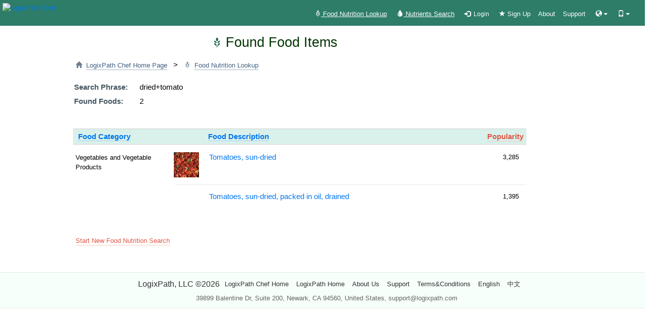

--- FILE ---
content_type: text/html;charset=UTF-8
request_url: https://www.logixpathchef.com/app/food/foodnutritionsearch?phrase=dried+tomato&category=code1100-Vegetable
body_size: 18186
content:








<!DOCTYPE html>

<html>
<head>
	<!-- Google tag (gtag.js) - Google Analytics GA4 -->

	<script async src="https://www.googletagmanager.com/gtag/js?id=G-ZTWKM9HEVV"></script>
	<script>
	  window.dataLayer = window.dataLayer || [];
	  function gtag(){dataLayer.push(arguments);}
	  gtag('js', new Date());

	  gtag('config', 'G-ZTWKM9HEVV');
	</script>

	<!-- <s cript data-ad-client="ca-pub-8499837916174679" async src="https://pagead2.googlesyndication.com/pagead/js/adsbygoogle.js"></s cript>  -->
    <script async src="https://pagead2.googlesyndication.com/pagead/js/adsbygoogle.js?client=ca-pub-8499837916174679" crossorigin="anonymous"></script>

	<meta http-equiv="Content-Type" content="text/html; charset=UTF-8"/>
	<meta name="description" content="Food Nutrition Lookup" />
	<meta name="keywords" content="Food Nutrition" />
    <meta name="viewport" content="width=device-width, initial-scale=1"/>
	

	<title>
		Food Nutrition Lookup: Food List
	</title>
	
	<link rel="icon" type="image/png" href="/images/lplogo_icon.png" />

    
    	
		
			<link href="/bootstrap/css/bootstrap.min.css" rel="stylesheet"/>
			<script src="/jquery/jquery-1.11.3.min.js"></script>
			<script type="text/javascript" src="/bootstrap/js/bootstrap.min.js"></script>
		
	

	<link rel="stylesheet" type="text/css" href="/styles/main_bs.css?v=2023.05.10" />
	<link rel="stylesheet" type="text/css" href="/styles/forms_bs.css?v=2022.02.07" />
	<link rel="stylesheet" type="text/css" href="/styles/design_bs.css?v=2023.09.20" />
	<script type="text/javascript" src="/scripts/lpfunctions.js"></script>

<!-- Your Custom Styles (must be defined after the Bootstrap CSS file -->
<style type='text/css'>
 .navbar { min-height:38px;   }
 .navbar .navbar-brand { padding: 0 10px 10px 25px;font-size:16px;line-height:38px;height:38px; }
 .navbar .navbar-nav > li {font-size:1.2vw; color:#aa0000;margin-right:-15px;}
 .navbar .navbar-nav > li > a {  padding-top: 0px; padding-bottom: 0px; line-height: 40px; color:#FFFFFF;text-decoration: none;}
 .navbar .navbar-nav > li > a:hover {color:#FFAB8D;text-decoration: none;}
 .navbar .navbar-nav > li > a.hl {  padding-top: 0px; padding-bottom: 0px; line-height: 40px; color:#FFFFFF;text-decoration: underline;}
 .navbar .navbar-nav > li > a.hl:hover {color:#FFAB8D;text-decoration: underline;}
 .navbar .navbar-nav > li > a.hl_noline {  padding-top: 0px; padding-bottom: 0px; line-height: 40px; color:gold;text-decoration: none;}
 .navbar .navbar-nav > li > a.hl_noline:hover {color:#FFAB8D;text-decoration: underline;}
 .navbar .navbar-nav > li > a.atext {  padding-top: 5px; padding-bottom: 0px; line-height: 40px; color:#FFEBCD;text-decoration: none;}
 .navbar .navbar-nav > li > a.atext:hover {color:#FFEBCD;text-decoration: none;}
 .navbar .navbar-nav > li > a.footeritem {  padding-top: 0px; padding-bottom: 5px; line-height: 40px; color:#333333;}
 .navbar .navbar-nav > li > a.footeritem:hover {color:#aa0000;text-decoration: underline;}
 .navbar .navbar-nav > li > a.topnavitem {  font-size:13pt;font-weight:normal;font-family:Arial,helvetica,arial;padding-top: 0px; padding-bottom: 5px; line-height: 40px; color:#335555;}
 .navbar .navbar-nav > li > a.topnavitem:hover {color:#aa0000;text-decoration:underline;}
 .navbar .navbar-nav > li > a.topnavitem_hl {  background:#f0f3f3; font-size: 13pt;font-weight:normal;font-family:Arial,helvetica,arial;padding-top: 0px; padding-bottom: 5px; line-height: 40px; color:#D05C05;}
 .navbar .navbar-nav > li > a.topnavitem_hl:hover {background:#f0f3f3; color:#aa0000;}
 .navbar .navbar-toggle {  margin-top: 3px; margin-bottom: 0px; padding: 8px 9px; }

.navbar-lp .navbar { min-height:30px; height: 30px; }
.navbar-lp .navbar .navbar-nav > li > a {  padding-top: 5px; padding-bottom: 2px; line-height: 30px; }

.navbar-nav.navbar-center {
	text-align: center;
}

.btn {
  border-radius:                    0px;
  -webkit-border-radius:            0px;
  -moz-border-radius:               0px;
}
</style>


</head>

<body style="margin-left:auto;margin-right:auto;background-color:#ffffff;padding-top:0px;">
	<a name="pagetop" id="pagetop"></a>
	<div id="pagebasic" style="margin-top:0px;">
		<div id="headerbasic">
			









<script>
$(document).ready(function(){
	$('.dropdown').hover(function() {
		  $(this).find('.dropdown-menu').stop(true, true).delay(500).fadeIn(300);
		}, function() {
		  $(this).find('.dropdown-menu').stop(true, true).delay(200).fadeOut(500);
		});
});
</script>

<nav class="navbar navbar-default navbar-fixed-top">
  <div class="container-fluid" style="background-color:rgb(45,125,105);">
    <div class="navbar-header" style="vertical-align:middle;padding-top:5px;white-space:nowrap;">
      <button type="button" class="navbar-toggle" data-toggle="collapse" data-target="#lpheader">
        <span class="icon-bar"></span>
        <span class="icon-bar"></span>
        <span class="icon-bar"></span>
      </button>
 	  <a href="/app/chef/" style="vertical-align:middle;" class="icon">
	  	<img src='/images/chef/cheflogo-w210-white.png' border="0" alt="LogixPath Chef" title='LogixPath Chef Software: assist you to create healthy and tasty meals' style="vertical-align:middle;margin-top:-4px;margin-left:-10px;"></img>
	  </a>
	  
    </div>
    <div class="collapse navbar-collapse" id="lpheader">
      <ul class="nav navbar-nav navbar-right" style="padding-right:30px;">
      	<!-- search -->
      	
	    
	    	
	    		
		        <li style="margin-top:5px;"><a href="/app/food/nutritionlookup" class="hl" style="font-size:10pt;"><span class="glyphicon glyphicon-grain" style="margin-left:5px;"></span>&nbsp;Food Nutrition Lookup</a></li>
		        <li style="margin-top:5px;"><a href="/app/food/searchnutrients" class="hl" style="font-size:10pt;"><span class="glyphicon glyphicon-tint" style="margin-left:5px;font-size:10pt;"></span>&nbsp;Nutrients Search</a></li>
		        
		        <li style="font-size:10pt;margin-top:5px;"><a href="/app/chefsignin" style="margin-left:5px;font-size:9pt;"><span class="glyphicon glyphicon-log-in"></span>&nbsp;&nbsp;Login</a></li>
		        <li style="font-size:10pt;margin-top:5px;"><a href="/app/chef/signupform" ><span class="glyphicon glyphicon-star" style="margin-left:5px;font-size:9pt;"></span>&nbsp;Sign Up</a></li>
	    		
        		<li style="font-size:10pt;margin-top:5px;"><a href="/app/chef/aboutus">About</a></li>
        		<li style="font-size:10pt;margin-top:5px;"><a href="/app/help/support/chef">Support</a></li>
				<!-- 
	        	<li style="font-size:10pt;margin-top:5px;"><a href="https://lpom.logixpath.com/lpac/main/welcome"><span class="glyphicon glyphicon-home" style="margin-left:10px;font-size:9pt;"></span>&nbsp;LogixPath Home</a></li>
	        	 -->
	    	
	    	
	    
	    
		
		
		<li class="dropdown" style="font-size:10pt;margin-top:5px;padding-right:0px;">
             <a href="#" data-toggle="dropdown">
				<span class="glyphicon glyphicon-globe" style="margin-left:5px;"></span><b class="caret" style="margin-left:3px;"></b></a>
			<ul class="dropdown-menu">
        		<li style="font-size:10pt;margin-top:5px;"><a href="https://www.logixpathchef.com/app/food/foodnutritionsearch?phrase=dried+tomato&category=code1100-Vegetable&language=en&country=US"><span class="glyphicon glyphicon-globe"></span>&nbsp;English</a></li> 
				<li style="font-size:10pt;margin-top:5px;"><a href="https://www.logixpathchef.com/app/food/foodnutritionsearch?phrase=dried+tomato&category=code1100-Vegetable&language=zh&country=CN"><span class="glyphicon glyphicon-globe"></span>&nbsp;&#20013;&#25991;</a></li>
			</ul>
		</li>
		
		<li class="dropdown" style="font-size:10pt;margin-top:5px;padding-right:0px;">
             <a href="#" data-toggle="dropdown">
				<span class="glyphicon glyphicon-phone" style="margin-left:5px;"></span><b class="caret" style="margin-left:3px;"></b></a>
			<ul class="dropdown-menu">
				<li style="font-size:10pt;margin-top:5px;"><a href="https://apps.apple.com/us/app/logixpath-chef/id1611222201" target="_blank"><span class="glyphicon glyphicon-apple"></span>&nbsp;iPhone Mobile App</a></li>
				<li style="font-size:10pt;margin-top:5px;"><a href="https://play.google.com/store/apps/details?id=com.logixpath.chef" target="_blank"><span class="glyphicon glyphicon-headphones"></span>&nbsp;Android Mobile App</a></li>
				<li style="font-size:10pt;margin-top:5px;"><a href="https://www.logixpathchef.com/lpac/kbr/userguide-chefapp" target="_blank"><span class="glyphicon glyphicon-book"></span>&nbsp;Mobile App User's Guide</a></li>
			</ul>
		</li>
		
	    
      </ul>
    </div>
  </div>
</nav>
<br><br>

		</div><!-- end header -->
		<div id="bodybasic">
			









<script type="text/javascript">

var urlShowFoodImg = "/app/food/showfoodimg";

function show_large_foodimage(foodid, imageid) {
	var url_showlargeimage = urlShowFoodImg + "?fid=" + foodid + "&iid=" + imageid;
	var imagewin = window.open(url_showlargeimage,"_blank",popwinImageStyle);
	imagewin.focus();
}




var currFoodCategoryFilter = "all";



function applyFilterByCategory() {
	var foodCategoryCode = document.getElementById("foodCategoryCode").value;
	if (foodCategoryCode != currFoodCategoryFilter) {
		location.href = "nutritionlookup-filterlist?foodCategoryCode=" + foodCategoryCode;
		return true;
	}
	else
		return false;
}

var msgEnterSearchPhrase = lp_decode_utf8('Please enter the search phrase');

function refineSearch() {
	var addedPhrase = document.getElementById("addedPhrase").value;
	if (addedPhrase == "") {
		alert(msgEnterSearchPhrase);
		return false;
	}
	document.nutritionlookup.submit();
}

</script>

<style>

	table .trsection_nutrient_light {
		background-color:#daf0eb;
		height: 18px;
		vertical-align: middle;
		margin-left: 10px;
		border-top:1px solid lightgrey;
		border-bottom:1px solid lightgrey;
	}

	tr.trsection_nutrient_light td {
		padding: 5px 6px 5px 6px;
		font-size: 10pt;
		font-weight: bold;
		color: #383838;
    }

</style>


	
	
		
	


<center>

<div style="margin-left:10px;width:1000px;text-align:left;">

<h1 style="margin-left:-200px;text-align:center;">
	<span class="glyphicon glyphicon-grain" style="color:#226655;font-size:15pt;"></span>
	Found Food Items
</h1>

<!-- top nav bar -->
<div style="margin-top:10px;margin-left:5px;text-align:left;padding-bottom:20px;">
	<span class="glyphicon glyphicon-home" style="color:#708090;font-size:10pt;"></span>&nbsp;
	
		
		
			<a href="/app/chef/welcome" class="home_line">LogixPath Chef Home Page</a>
		
	
	&nbsp;&nbsp;&gt;&nbsp;&nbsp;
	<span class="glyphicon glyphicon-grain" style="color:#708090;font-size:10pt;"></span>&nbsp;
	<a href="/app/food/nutritionlookup" class="home_line">Food Nutrition Lookup</a>
</div>





<form id="nutritionlookup" name="nutritionlookup" action="nutritionlookup-searchfoods" method="post" onsubmit="return checkinput();">

<input id="searchType" name="searchType" type="hidden" value="FoodNutrition"/>
<input id="searchPhrase" name="searchPhrase" type="hidden" value="dried+tomato"/>
<input id="searchPhraseAdjusted" name="searchPhraseAdjusted" type="hidden" value=""/>



<input type="hidden" name="frame" id="frame" value="yes" />

<table border="0" width="800" cellspacing="0">
	<tr>
		<td width="130" align="left" class="lplabel_bold" style="vertical-align:top;white-space:nowrap;">
			Search Phrase:
		</td>
		<td width="670" colspan="2" align="left" style="vertical-align:top;">
			dried+tomato
		</td>
	</tr>
	
	
	
		<tr>
			<td width="130" align="left" class="lplabel_bold" style="vertical-align:top;white-space:nowrap;">
				Found Foods:
			</td>
			<td width="670" colspan="2" align="left" style="vertical-align:top;">
				2
			</td>
		</tr>
	
	
	
</table>

</form>
















<link href="/styles/pagination.css" rel="stylesheet" type="text/css"/>


<br><br>

<!-- List foods found in paginated fashion -->


	
		
			
		
		
	

	
		
		
			
			
			
		
	

    
	<table border="0" style="border-style:none;border-spacing:0;width:900px;">
		<tr class="trsection_nutrient_light" style="border-top:1px solid lightgrey;border-bottom:1px solid lightgrey;">
			<td width="200" align="left" style="padding-left:10px;">
				
					
					
						<a href="/app/food/nutritionlookup-sortlist?field=Category&frame=yes" class="blue_line" style="font-size:11pt;">
							Food Category</a>
					
				
			</td>
			<td width="50" align="left"><!-- for image thumbnail --></td>
			<td width="550" align="left" style="padding-left:20px;">
				
					
					
						<a href="/app/food/nutritionlookup-sortlist?field=Description&frame=yes" class="blue_line" style="font-size:11pt;">
							Food Description</a>
					
				
			</td>
			
			<td width="100" align="right" style="text-align:right;white-space:nowrap;">
				
					
						<a href="/app/food/nutritionlookup-sortlist?field=QueryCount&dir=DESC&frame=yes" class="hl_line" style="font-size:11pt;">
							Popularity</a>
					
					
				
			</td>
		</tr>
		
			
				
					
					<tr>
						<td width="200" class="tdm" style="padding:16px 10px 0 5px;vertical-align:top;">
						    
						    	
									Vegetables and Vegetable Products
						    	
						    	
						    
						</td>
						<td width="700" colspan="3" style="padding-top:5px;vertical-align:top;">
							<table border="0" style="border:none;border-spacing:0;width:700px;">
							
				
				
			
							<!-- one food row -->
							<tr>
								<td width="50" align="left" class="lplist_10w_bline" style="border-bottom:none;padding-left:0px;padding-right:0px;">
									
										<a href="#" onclick="show_large_foodimage(2346,138);return false;" class="icon">
											<img width="50" src="/app/food/showfoodimgtn?fid=2346&iid=138&width=50" border=0/>
										</a>
									
								</td>
								<td width="550" align="left" class="lplist_10w_bline" style="border-bottom:none;padding-left:20px;">
									
										
										
											<a href="getfoodnutritionbyfdcid/168567?foodname=Tomatoes%2C+sun-dried" style="font-size: 11pt;">
												Tomatoes, sun-dried
											</a>
										
										
									
									
									
								</td>
								
								<td width="100" align="right" class="lplist_10w_bline" style="padding-right:15px;border-bottom:none;">
									
										3,285
									
								</td>
							</tr>
		
			
				
				
							<tr>
								<td width="700" colspan="3" style="padding:1 0 1 0px;">
									<hr style="border-top:1px solid #e9e9e9;height:1px;">
								</td>
							</tr>
				
			
							<!-- one food row -->
							<tr>
								<td width="50" align="left" class="lplist_10w_bline" style="border-bottom:none;padding-left:0px;padding-right:0px;">
									
								</td>
								<td width="550" align="left" class="lplist_10w_bline" style="border-bottom:none;padding-left:20px;">
									
										
										
											<a href="getfoodnutritionbyfdcid/169384?foodname=Tomatoes%2C+sun-dried%2C+packed+in+oil%2C+drained" style="font-size: 11pt;">
												Tomatoes, sun-dried, packed in oil, drained
											</a>
										
										
									
									
									
								</td>
								
								<td width="100" align="right" class="lplist_10w_bline" style="padding-right:15px;border-bottom:none;">
									
										1,395
									
								</td>
							</tr>
		
							</table>
						</td>
					</tr>
	</table>




<br>








<link href="/styles/pagination.css" rel="stylesheet" type="text/css"/>






<p style="margin:30px 0 0 5px;">
	<a href="nutritionlookup" class="hl_line">Start New Food Nutrition Search</a>
</p>

</div>

</center>

<br><br>

		</div><!-- end body -->
		<div id="footerbasic" style="margin-top:10px;">
			





<style type='text/css'>
.navbar-collapse {
  text-align:center;
}
.navbar-nav {
    display:inline-block;
    float:none;
}
</style>

<nav class="navbar navbar-default" style="background-color:#f6fffa;padding-left:0px;margin:0px -28px 5px -12px;">
  <div class="container-fluid" style="padding: 0 0 0 0">
    <div class="navbar-header" style="padding: 0 0 0 0">
      <button type="button" class="navbar-toggle" data-toggle="collapse" data-target="#myFooter">
        <span class="icon-bar"></span>
        <span class="icon-bar"></span>
        <span class="icon-bar"></span>
      </button>
    </div>
    <div class="collapse navbar-collapse" id="myFooter" style="padding: 0 0 0 0;text-align:center;">
      <ul class="nav navbar-nav">
      	<li><a class="navbar-brand footeritem" href="https://lpom.logixpath.com/lpac/main/welcome" target="_blank">LogixPath, LLC &copy;2026</a>
        <li><a href="https://www.logixpathchef.com/app/chef" class="footeritem">LogixPath Chef Home</a></li>
        <li><a href="https://lpom.logixpath.com/lpac/main/welcome" class="footeritem" target="_blank">LogixPath Home</a></li>
	    
        <li><a href="/app/chef/aboutus" class="footeritem">About Us</a></li>
        <li><a href="/app/help/support/chef" class="footeritem">Support</a></li>
        <li><a href="/app/main/tandc" class="footeritem" target="tnc">Terms&amp;Conditions</a></li> 
        <li><a href="/app/chef/welcome?language=en&country=US" class="footeritem">English</a></li> 
        <li><a href="/app/chef/welcome?language=zh&country=CN" class="footeritem">&#20013;&#25991;</a></li> 
 		<!--
 		<li><a href="#pagetop" class="footeritem"><span class="glyphicon glyphicon-triangle-top" style="margin-left:10px;"></span>&nbsp;To Page Top</a>
 		 -->
      </ul>
    </div>
    <div style="margin-top:-15px;padding-bottom:10px;font-size:10pt;color:#666666;">
    	39899 Balentine Dr, Suite 200, Newark, CA 94560, United States, support@logixpath.com
    </div>
  </div>
</nav>

		</div><!-- end footer -->
	</div>
</body>
</html>


--- FILE ---
content_type: text/html; charset=utf-8
request_url: https://www.google.com/recaptcha/api2/aframe
body_size: 268
content:
<!DOCTYPE HTML><html><head><meta http-equiv="content-type" content="text/html; charset=UTF-8"></head><body><script nonce="zwe-m5V7eSDq5B4g8XjtDQ">/** Anti-fraud and anti-abuse applications only. See google.com/recaptcha */ try{var clients={'sodar':'https://pagead2.googlesyndication.com/pagead/sodar?'};window.addEventListener("message",function(a){try{if(a.source===window.parent){var b=JSON.parse(a.data);var c=clients[b['id']];if(c){var d=document.createElement('img');d.src=c+b['params']+'&rc='+(localStorage.getItem("rc::a")?sessionStorage.getItem("rc::b"):"");window.document.body.appendChild(d);sessionStorage.setItem("rc::e",parseInt(sessionStorage.getItem("rc::e")||0)+1);localStorage.setItem("rc::h",'1768677497555');}}}catch(b){}});window.parent.postMessage("_grecaptcha_ready", "*");}catch(b){}</script></body></html>

--- FILE ---
content_type: text/css;charset=UTF-8
request_url: https://www.logixpathchef.com/styles/pagination.css
body_size: 792
content:
/* Pagination
---------------------------------------- */
.pagingNextPrevious {
	font-weight: normal;
	text-decoration: none;
	color: #747474;
	margin: 0 3px;
	padding: 0 3px;
	border: 0px solid #bababa;
	font-size: 10pt;
	line-height: 130%
}

.pagingItem {
	font-weight: normal;
	text-decoration: none;
	color: #747474;
	margin: 0 3px;
	padding: 0 5px;
	background-color: #eeeeee;
	border: 1px solid #bababa;
	font-size: 10pt;
	line-height: 130%
}

.pagingItemCurrent {
	margin: 0 3px;
	padding: 0 5px;
	font-weight: normal;
	color: #FFFFFF;
	background-color: #a0bfbf;
	border: 1px solid #bfbfbf;
	font-size: 10pt;
}

.pagingDots {
	font-weight: normal;
}

.pagination span a:hover {
	border-color: #d2d2d2;
	background-color: #d2d2d2;
	color: #FFF;
	text-decoration: none;
}

.pagination img {
	vertical-align: middle;
}

--- FILE ---
content_type: text/javascript;charset=UTF-8
request_url: https://www.logixpathchef.com/scripts/lpfunctions.js
body_size: 43025
content:
var regTrim = /^\s+|\s+$/g;
var popwinSelStyle = "toolbar=no, location=no, directories=no, status=no, menubar=no, scrollbars=yes, resizable=yes, copyhistory=no, left=300, width=900, top=100, height=700";
var popwinSelStyle_H2 = "toolbar=no, location=no, directories=no, status=no, menubar=no, scrollbars=yes, resizable=yes, copyhistory=no, left=300, width=950, top=50, height=900";
var popwinSelStyle_L2 = "toolbar=no, location=no, directories=no, status=no, menubar=no, scrollbars=yes, resizable=yes, copyhistory=no, left=350, width=900, top=150, height=700";
var popwinSelStyleN = "toolbar=no, location=no, directories=no, status=no, menubar=no, scrollbars=yes, resizable=yes, copyhistory=no, left=400, width=600, top=200, height=600";
var popwinSelStyleNS = "toolbar=no, location=no, directories=no, status=no, menubar=no, scrollbars=yes, resizable=yes, copyhistory=no, left=500, width=500, top=300, height=300";
var popwinSelStyleW = "toolbar=no, location=no, directories=no, status=no, menubar=no, scrollbars=yes, resizable=yes, copyhistory=no, left=200, width=1010, top=100, height=760";
var popwinSelStyleW_L2 = "toolbar=no, location=no, directories=no, status=no, menubar=no, scrollbars=yes, resizable=yes, copyhistory=no, left=250, width=1010, top=100, height=860";
var popwinImportStyle = "toolbar=no, location=no, directories=no, status=no, menubar=no, scrollbars=yes, resizable=yes, copyhistory=no, left=300, width=700, top=200, height=600"; 
var popwinImageStyle = "toolbar=no, location=no, directories=no, status=no, menubar=no, scrollbars=yes, resizable=yes, copyhistory=no, left=300, width=600, top=200, height=600"; 
var popwinImageStyleW = "toolbar=no, location=no, directories=no, status=no, menubar=no, scrollbars=yes, resizable=yes, copyhistory=no, left=200, width=1100, top=100, height=860";
var popwinDashboardStyle = "toolbar=no, location=no, directories=no, status=no, menubar=no, scrollbars=yes, resizable=yes, copyhistory=no, left=180, width=1150, top=100, height=800";
var popwinDashboardStyleN = "toolbar=no, location=no, directories=no, status=no, menubar=no, scrollbars=yes, resizable=yes, copyhistory=no, left=200, width=820, top=100, height=700";
var popwinDashboardStyleW = "toolbar=no, location=no, directories=no, status=no, menubar=no, scrollbars=yes, resizable=yes, copyhistory=no, left=100, width=1300, top=100, height=800";
var popwinNotesStyle = "toolbar=no, location=no, directories=no, status=no, menubar=no, scrollbars=yes, resizable=yes, copyhistory=no, left=400, width=550, top=250, height=500"; 
var popwinNotesStyleH = "toolbar=no, location=no, directories=no, status=no, menubar=no, scrollbars=yes, resizable=yes, copyhistory=no, left=400, width=550, top=200, height=600"; 
var popwinNotesStyleW = "toolbar=no, location=no, directories=no, status=no, menubar=no, scrollbars=yes, resizable=yes, copyhistory=no, left=400, width=700, top=200, height=600"; 
var popwinAttachmentsStyle = "toolbar=no, location=no, directories=no, status=no, menubar=no, scrollbars=yes, resizable=yes, copyhistory=no, left=250, width=960, top=200, height=600";
var popwinAttachmentsStyleH = "toolbar=no, location=no, directories=no, status=no, menubar=no, scrollbars=yes, resizable=yes, copyhistory=no, left=250, width=1000, top=100, height=800"; 
var popwinOnlineHelp = "toolbar=no, location=no, status=no, menubar=no, scrollbars=yes, resizable=yes, copyhistory=no, left=180, width=1150, top=100, height=800";

function hasWhiteSpace(str) {
	return (/\s/g).test(str);
}

function equalsIgnoreCarraigeReturn(s1, s2) {
	var s1_ICR = s1.replace(/\r/g,'');
	var s2_ICR = s2.replace(/\r/g,'');
	if (s1_ICR == s2_ICR)
		return true;
	else
		return false;
}

function deEscape(str) {
	var str_cleaned = str.replace(/\\/g,'');
	return str_cleaned;
}

function isInteger(n) {
	var n2 = n;             
	n = parseInt(n);             
	return (!isNaN(n) && n2==n);       
}

function isNonNegativeInteger(n) {
	var n2 = n;             
	n = parseInt(n);             
	if (!isNaN(n) && n2==n && n >=0)
		return true;
	else
		return false;
}

function isPositiveInteger(n) {
	var n2 = n;             
	n = parseInt(n);             
	if (!isNaN(n) && n2==n && n > 0)
		return true;
	else
		return false;
}

function isNumeric(n) {
	var n2 = n;
	n = parseFloat(n);
	return (!isNaN(n) && n2==n);
}

function isPositiveValue(n) {
	var n2 = n;
	n = parseFloat(n);
	if (!isNaN(n) && n2==n && n > 0.) {
		return true;
	}
	else {		
		return false;
	}
}

function isNonNegativeValue(n) {
	var n2 = n;             
	n = parseFloat(n);             
	if (!isNaN(n) && n2==n && n >=0)
		return true;
	else
		return false;
}

function isNegativeValue(n) {
	var n2 = n;             
	n = parseFloat(n);             
	if (!isNaN(n) && n2==n && n < 0)
		return true;
	else
		return false;
}


function lp_decode_utf8(codes) {
	//alert("codes=" + codes);
	var decodedStr = "";
	var remainingStr = codes;
	while (remainingStr.length > 0) {
		// look for next &#
		var indexToken = remainingStr.indexOf("&#");
		if (indexToken == -1) {
			decodedStr = decodedStr + remainingStr;
			break; // we are done
		}
		else {
			// look for next ;
			var indexTokenEnd = remainingStr.indexOf(";");
			if (indexTokenEnd == -1 || indexTokenEnd < indexToken) {
				decodedStr = decodedStr + remainingStr;
				break; // we are done
			}
			else {
				// we found a &#ddddd; character. We need to decode it
				if (indexToken > 0) {
					decodedStr = decodedStr + remainingStr.substring(0, indexToken);
				}
				var oneCode = remainingStr.substring(indexToken+2, indexTokenEnd);
				decodedStr = decodedStr + String.fromCharCode(oneCode);
				remainingStr = remainingStr.substring(indexTokenEnd+1);
			}
		}
	}
	return decodedStr;
}

function validate_NumericValue(elemId, alertMsg) {
	var strVal = document.getElementById(elemId).value;
	if (strVal != null && strVal != "" && !isNumeric(strVal)) {
		alert(alertMsg);
		//document.getElementById(elemId).value = "";
	}
}

function validate_IntValue(elemId, alertMsg) {
	var strVal = document.getElementById(elemId).value;
	if (strVal != null && strVal != "" && !isInteger(strVal)) {
		alert(alertMsg);
		//document.getElementById(elemId).value = "";
	}
}

function validate_IntValue_bounded(elemId, min, max) {
	var strVal = document.getElementById(elemId).value;
	if (strVal != null && strVal != "") {
		if (!isInteger(strVal))
			document.getElementById(elemId).value = "";
		else {
			if (min != null || max != null) {
				var intVal = parseInt(strVal);
				if (min != null && intVal < min)
					document.getElementById(elemId).value = min;
				else if (max != null && intVal > max)
					document.getElementById(elemId).value = max;
			}
		}
	}
}

function validate_NonNegativeValue(elemId, alertMsg) {
	var strVal = document.getElementById(elemId).value;
	if (strVal != null && strVal != "" && !isNonNegativeValue(strVal)) {
		alert(alertMsg);
		//document.getElementById(elemId).value = "";
	}
}

function validate_NonNegativeInteger(elemId, alertMsg) {
	var strVal = document.getElementById(elemId).value;
	if (strVal != null && strVal != "" && !isNonNegativeInteger(strVal)) {
		alert(alertMsg);
		//document.getElementById(elemId).value = "";
	}
}

function formatNumber(num) {
    return num.toString().replace(/(\d)(?=(\d{3})+(?!\d))/g, "$1,"); // from http://blog.tompawlak.org/number-currency-formatting-javascript
}

// validate the date string in the pattern yyyy-MM-dd
function isValidDateString_YYYYmmdd(dateString) {
	if (dateString == null || dateString.length != 10)
		return false;
	if (dateString[4] != "-" || dateString[7] != "-")
		return false;
	
	var fullyear = parseInt(dateString.substring(0, 4),10);
	var month = parseInt(dateString.substring(5, 7),10);
	var thedate = parseInt(dateString.substring(8, 10),10);

	if (isNaN(fullyear) || isNaN(month) || isNaN(thedate)) {
		return false;
	}
	else if (month < 1 || month > 12) {
		return false;
	}
	else if (thedate < 1 || thedate > 31) {
		return false;
	}
	else {
		return true;
	}
}

// Date and time related functions
function validate_DD(elemId) {
	var strDD = document.getElementById(elemId).value;
	if (!isNonNegativeInteger(strDD)) {
		document.getElementById(elemId).value = "0";
	}
}

function validate_HH(elemId) {
	var strHH = document.getElementById(elemId).value;
	if (isNonNegativeInteger(strHH)) {
		var valHH = parseInt(strHH);
		if (valHH > 23)
			document.getElementById(elemId).value = "23";
	}
	else {
		document.getElementById(elemId).value = "00";
	}
}

function validate_mm(elemId) {
	var strmm = document.getElementById(elemId).value;
	if (isNonNegativeInteger(strmm)) {
		var valmm = parseInt(strmm);
		if (valmm > 59)
			document.getElementById(elemId).value = "59";
	}
	else {
		document.getElementById(elemId).value = "00";
	}
}

function validate_ss(elemId) {
	var strss = document.getElementById(elemId).value;
	if (isNonNegativeInteger(strss)) {
		var valss = parseInt(strss);
		if (valss > 59)
			document.getElementById(elemId).value = "59";
	}
	else {
		document.getElementById(elemId).value = "00";
	}
}

function getTimeString_HHmmss(strHH, strmm, strss) {
	var timeStr = "";
	if (strHH == null || strHH == "" || strHH.length > 2)
		timeStr += "00";
	else {
		var hh = parseInt(strHH);
		if (isNaN(hh))
			timeStr += "00";
		else if (strHH.length == 1)
			timeStr += "0" + strHH;
		else
			timeStr += strHH;
	}
	if (strmm == null || strmm == "" || strmm.length > 2)
		timeStr += ":00";
	else {
		var mm = parseInt(strmm);
		if (isNaN(mm))
			timeStr += ":00";
		else if (strmm.length == 1)
			timeStr += ":0" + strmm;
		else
			timeStr += ":" + strmm;
	}
	if (strss == null || strss == "" || strss.length > 2)
		timeStr += ":00";
	else {
		var ss = parseInt(strss);
		if (isNaN(ss))
			timeStr += ":00";
		else if (strss.length == 1)
			timeStr += ":0" + strss;
		else
			timeStr += ":" + strss;
	}
	//alert(timeStr);
	return timeStr;
}

// Date related functions
function getLocaleDateTimeString(millisUTCStr) {
	if (millisUTCStr == "" || millisUTCStr == "0")
		return "";
	else {
		var millis = parseInt(millisUTCStr);
		if (millis > 0) {
			var myDate = new Date(millis);
			return myDate.toLocaleString();
		}
		else
			return "";
	}
}

function isBeforeNow(millisUTCStr) {
	var bBeforeNow = false;
	if (millisUTCStr != null && millisUTCStr != "" && millisUTCStr != "0") {
		var millis = parseInt(millisUTCStr);
		if (millis > 0) {
			var now = new Date();
			var now_millis = now.getTime();
			if (millis < now_millis)
				bBeforeNow = true;
		}
	}
	return bBeforeNow;
}

function getLocaleDateTimeStringYYYYmmdd_hhmmss(millisUTCStr, no_ss) {
	if (millisUTCStr == "" || millisUTCStr == "0")
		return "";
	else {
		var millis = parseInt(millisUTCStr);
		if (millis > 0) {
			var localDateTime = new Date(millis);
			var localeDateTimeString = localDateTime.getFullYear();
			var month = localDateTime.getMonth()+1;
			if (month < 10)
				localeDateTimeString += "-0" + month;
			else
				localeDateTimeString += "-" + month;
			var thedate = localDateTime.getDate();
			if (thedate < 10)
				localeDateTimeString += "-0" + thedate;
			else
				localeDateTimeString += "-" + thedate;
			var hr = localDateTime.getHours();
			if (hr < 10)
				localeDateTimeString += " 0" + hr;
			else
				localeDateTimeString += " " + hr;
			var min = localDateTime.getMinutes();
			if (min < 10)
				localeDateTimeString += ":0" + min;
			else
				localeDateTimeString += ":" + min;
			
			if (no_ss == null || no_ss == false) {
				var sec = localDateTime.getSeconds();
				if (sec < 10)
					localeDateTimeString += ":0" + sec;
				else
					localeDateTimeString += ":" + sec;
			}
			return localeDateTimeString;
		}
		else
			return "";
	}
}

function getLocaleDateTimeStringYYYYmmdd_hhmmss_weekday(millisUTCStr, weekdays, no_ss) {
	if (millisUTCStr == "" || millisUTCStr == "0")
		return "";
	else {
		var millis = parseInt(millisUTCStr);
		if (millis > 0) {
			var localDateTime = new Date(millis);
			var localeDateTimeString = localDateTime.getFullYear();
			var month = localDateTime.getMonth()+1;
			if (month < 10)
				localeDateTimeString += "-0" + month;
			else
				localeDateTimeString += "-" + month;
			var thedate = localDateTime.getDate();
			if (thedate < 10)
				localeDateTimeString += "-0" + thedate;
			else
				localeDateTimeString += "-" + thedate;
			var hr = localDateTime.getHours();
			if (hr < 10)
				localeDateTimeString += " 0" + hr;
			else
				localeDateTimeString += " " + hr;
			var min = localDateTime.getMinutes();
			if (min < 10)
				localeDateTimeString += ":0" + min;
			else
				localeDateTimeString += ":" + min;

			if (no_ss == null || no_ss == false) {
				var sec = localDateTime.getSeconds();
				if (sec < 10)
					localeDateTimeString += ":0" + sec;
				else
					localeDateTimeString += ":" + sec;
			}
			
			if (weekdays != null)
				localeDateTimeString += " " + weekdays[localDateTime.getDay()];
			return localeDateTimeString;
		}
		else
			return "";
	}
}

function getLocaleDateOnlyStringYYYYmmdd(millisUTCStr) {
	if (millisUTCStr == "" || millisUTCStr == "0")
		return "";
	else {
		var millis = parseInt(millisUTCStr);
		if (millis > 0) {
			var localDateTime = new Date(millis);
			var localeDateOnlyString = localDateTime.getFullYear();
			var month = localDateTime.getMonth()+1;
			if (month < 10)
				localeDateOnlyString += "-0" + month;
			else
				localeDateOnlyString += "-" + month;
			var thedate = localDateTime.getDate();
			if (thedate < 10)
				localeDateOnlyString += "-0" + thedate;
			else
				localeDateOnlyString += "-" + thedate;
			return localeDateOnlyString;
		}
		else
			return "";
	}
}

// weekdays: weekdays array for 7 days
function getLocaleDateOnlyStringYYYYmmdd_weekday(millisUTCStr, weekdays) {
	if (millisUTCStr == "" || millisUTCStr == "0")
		return "";
	else {
		var millis = parseInt(millisUTCStr);
		if (millis > 0) {
			var localDateTime = new Date(millis);
			var localeDateOnlyString = localDateTime.getFullYear();
			var month = localDateTime.getMonth()+1;
			if (month < 10)
				localeDateOnlyString += "-0" + month;
			else
				localeDateOnlyString += "-" + month;
			var thedate = localDateTime.getDate();
			if (thedate < 10)
				localeDateOnlyString += "-0" + thedate;
			else
				localeDateOnlyString += "-" + thedate;
			if (weekdays != null)
				localeDateOnlyString += " " + weekdays[localDateTime.getDay()];
			return localeDateOnlyString;
		}
		else
			return "";
	}
}

// get the date string in the format YYYY-mm-dd in local timezone
function getLocaleDateStringYYYYmmdd(theDateTime) {
	if (theDateTime != null) {
		var month = theDateTime.getMonth()+1;
		var thedate = theDateTime.getDate();
		var dateString = theDateTime.getFullYear();
		if (month < 10)
			dateString += "-0" + month;
		else
			dateString += "-" + month;
		if (thedate < 10)
			dateString += "-0" + thedate;
		else
			dateString += "-" + thedate;
		return dateString;
	}
	else
		return "";
}

//get the time string in the format HH:mm:ss in local timezone
function getLocaleTimeStringHHmmss(theDateTime) {
	if (theDateTime != null) {
		//alert("getLocaleTimeStringHHmmss.theDateTime = " + theDateTime);
		var localTimeString = "";
		var hr = theDateTime.getHours();
		if (hr < 10)
			localTimeString += "0" + hr;
		else
			localTimeString += hr;
		var min = theDateTime.getMinutes();
		if (min < 10)
			localTimeString += ":0" + min;
		else
			localTimeString += ":" + min;
		var sec = theDateTime.getSeconds();
		if (sec < 10)
			localTimeString += ":0" + sec;
		else
			localTimeString += ":" + sec;
		return localTimeString;
	}
	else
		return "";
}

//The input localDateTimeString is under the local machine's time zone.
//localDateTimeString is in the format of YYYY-MM-DD hh:mm:ss (0-23 hour).  
//The function will return the corresponding milliseconds since 1970/01/01
function getTimeMillisFromLocalDateTimeString(localDateTimeString) {
	if (localDateTimeString.length != 19) {
		alert("Invalid DateTime string: " + localDateTimeString);
		return 0;
	}
	var fullyear = parseInt(localDateTimeString.substring(0, 4),10);
	var month = parseInt(localDateTimeString.substring(5, 7),10);
	var thedate = parseInt(localDateTimeString.substring(8, 10),10);
	var hr = parseInt(localDateTimeString.substring(11, 13),10);
	var min = parseInt(localDateTimeString.substring(14, 16),10);
	var sec = parseInt(localDateTimeString.substring(17),10);

	if (isNaN(fullyear) || isNaN(month) || isNaN(thedate) || isNaN(hr) || isNaN(min) || isNaN(sec)) {
		alert("Invalid DateTime string: " + localDateTimeString);
		return 0;
	}
	else if (month < 1 || month > 12) {
		alert("Invalid month in DateTime string: " + localDateTimeString);
		return 0;
	}
	else if (thedate < 1 || thedate > 31) {
		alert("Invalid date in DateTime string: " + thedate);
		return 0;
	}
	else if (hr < 0 || hr > 23) {
		alert("Invalid hour in DateTime string: " + localDateTimeString);
		return 0;
	}
	else if (min < 0 || min > 59) {
		alert("Invalid minute in DateTime string: " + localDateTimeString);
		return 0;
	}
	else if (sec < 0 || sec > 59) {
		alert("Invalid second in DateTime string: " + localDateTimeString);
		return 0;
	}
	else {
		var localDateTime = new Date(fullyear, month-1, thedate, hr, min, sec, 0);
		return localDateTime.getTime();
	}
}

//The input localDateTimeString is under the local machine's time zone.
//localDateTimeString is in the format of YYYY-MM-DD hh:mm:ss (0-23 hour).  
//The function will return the corresponding DateTime String under UTC timezone in the format of YYYY-MM-DD hh:mm:ss
function convertFromLocalDateTimeToUTC(localDateTimeString) {
	if (localDateTimeString.length != 19) {
		alert("Invalid DateTime string: " + localDateTimeString);
		return null;
	}
	
	var fullyear = parseInt(localDateTimeString.substring(0, 4),10);
	var month = parseInt(localDateTimeString.substring(5, 7),10);
	var thedate = parseInt(localDateTimeString.substring(8, 10),10);
	var hr = parseInt(localDateTimeString.substring(11, 13),10);
	var min = parseInt(localDateTimeString.substring(14, 16),10);
	var sec = parseInt(localDateTimeString.substring(17),10);

	if (isNaN(fullyear) || isNaN(month) || isNaN(thedate) || isNaN(hr) || isNaN(min) || isNaN(sec)) {
		alert("Invalid DateTime string: " + localDateTimeString);
		return null;
	}
	else if (month < 1 || month > 12) {
		alert("Invalid month in DateTime string: " + localDateTimeString);
		return null;
	}
	else if (thedate < 1 || thedate > 31) {
		alert("Invalid date in DateTime string: " + thedate);
		return null;
	}
	else if (hr < 0 || hr > 23) {
		alert("Invalid hour in DateTime string: " + localDateTimeString);
		return null;
	}
	else if (min < 0 || min > 59) {
		alert("Invalid minute in DateTime string: " + localDateTimeString);
		return null;
	}
	else if (sec < 0 || sec > 59) {
		alert("Invalid second in DateTime string: " + localDateTimeString);
		return null;
	}
	else {
		var localDateTime = new Date(fullyear, month-1, thedate, hr, min, sec, 0);
		var UTCDateTimeStr = localDateTime.getUTCFullYear();
		var UTCmonth = localDateTime.getUTCMonth()+1;
		if (UTCmonth < 10)
			UTCDateTimeStr += "-0" + UTCmonth;
		else
			UTCDateTimeStr += "-" + UTCmonth;
		var UTCdate = localDateTime.getUTCDate();
		if (UTCdate < 10)
			UTCDateTimeStr += "-0" + UTCdate;
		else
			UTCDateTimeStr += "-" + UTCdate;
		var UTChr = localDateTime.getUTCHours();
		if (UTChr < 10)
			UTCDateTimeStr += " 0" + UTChr;
		else
			UTCDateTimeStr += " " + UTChr;
		var UTCmin = localDateTime.getUTCMinutes();
		if (UTCmin < 10)
			UTCDateTimeStr += ":0" + UTCmin;
		else
			UTCDateTimeStr += ":" + UTCmin;
		var UTCsec = localDateTime.getUTCSeconds();
		if (UTCsec < 10)
			UTCDateTimeStr += ":0" + UTCsec;
		else
			UTCDateTimeStr += ":" + UTCsec;
		
		//alert("localDateTimeString = " + localDateTimeString + "\nUTCDateTimeStr = " + UTCDateTimeStr);
		return UTCDateTimeStr;
	}
}

// The function will return the corresponding DateTime String under UTC timezone in the format of YYYY-MM-DD hh:mm:ss (0-23 hour). 
function getUTCDateTimeString(UTCDateTimeMillis) {
	if (UTCDateTimeMillis == 0)
		return null;
	var UTCDateTime = new Date(UTCDateTimeMillis);
	if (UTCDateTime == null)
		return null;
	var UTCDateTimeStr = UTCDateTime.getUTCFullYear();
	var UTCmonth = UTCDateTime.getUTCMonth()+1;
	if (UTCmonth < 10)
		UTCDateTimeStr += "-0" + UTCmonth;
	else
		UTCDateTimeStr += "-" + UTCmonth;
	var UTCdate = UTCDateTime.getUTCDate();
	if (UTCdate < 10)
		UTCDateTimeStr += "-0" + UTCdate;
	else
		UTCDateTimeStr += "-" + UTCdate;
	var UTChr = UTCDateTime.getUTCHours();
	if (UTChr < 10)
		UTCDateTimeStr += " 0" + UTChr;
	else
		UTCDateTimeStr += " " + UTChr;
	var UTCmin = UTCDateTime.getUTCMinutes();
	if (UTCmin < 10)
		UTCDateTimeStr += ":0" + UTCmin;
	else
		UTCDateTimeStr += ":" + UTCmin;
	var UTCsec = UTCDateTime.getUTCSeconds();
	if (UTCsec < 10)
		UTCDateTimeStr += ":0" + UTCsec;
	else
		UTCDateTimeStr += ":" + UTCsec;
	return UTCDateTimeStr;
}

//The function will return the corresponding DateTime String under UTC timezone in the format of YYYY-MM-DD hh:mm:ss (0-23 hour) weekday. 
function getUTCDateTimeStringYYYYmmdd_hhmmss_weekday(millisUTCStr, weekdays) {
	if (millisUTCStr == "" || millisUTCStr == "0")
		return "";
	else {
		var millis = parseInt(millisUTCStr);
		if (millis > 0) {
			var UTCDateTime = new Date(millis);
			var UTCDateTimeStr = UTCDateTime.getUTCFullYear();
			var UTCmonth = UTCDateTime.getUTCMonth()+1;
			if (UTCmonth < 10)
				UTCDateTimeStr += "-0" + UTCmonth;
			else
				UTCDateTimeStr += "-" + UTCmonth;
			var UTCdate = UTCDateTime.getUTCDate();
			if (UTCdate < 10)
				UTCDateTimeStr += "-0" + UTCdate;
			else
				UTCDateTimeStr += "-" + UTCdate;
			var UTChr = UTCDateTime.getUTCHours();
			if (UTChr < 10)
				UTCDateTimeStr += " 0" + UTChr;
			else
				UTCDateTimeStr += " " + UTChr;
			var UTCmin = UTCDateTime.getUTCMinutes();
			if (UTCmin < 10)
				UTCDateTimeStr += ":0" + UTCmin;
			else
				UTCDateTimeStr += ":" + UTCmin;
			var UTCsec = UTCDateTime.getUTCSeconds();
			if (UTCsec < 10)
				UTCDateTimeStr += ":0" + UTCsec;
			else
				UTCDateTimeStr += ":" + UTCsec;
			if (weekdays != null)
				UTCDateTimeStr += " " + weekdays[UTCDateTime.getDay()];
			return UTCDateTimeStr;
		}
		else
			return "";
	}
}

//The function will return the corresponding Date only String under UTC timezone in the format of YYYY-MM-DD weekday. 
function getUTCDateOnlyStringYYYYmmdd_weekday(millisUTCStr, weekdays) {
	if (millisUTCStr == "" || millisUTCStr == "0")
		return "";
	else {
		var millis = parseInt(millisUTCStr);
		if (millis > 0) {
			var UTCDateTime = new Date(millis);
			var UTCDateTimeStr = UTCDateTime.getUTCFullYear();
			var UTCmonth = UTCDateTime.getUTCMonth()+1;
			if (UTCmonth < 10)
				UTCDateTimeStr += "-0" + UTCmonth;
			else
				UTCDateTimeStr += "-" + UTCmonth;
			var UTCdate = UTCDateTime.getUTCDate();
			if (UTCdate < 10)
				UTCDateTimeStr += "-0" + UTCdate;
			else
				UTCDateTimeStr += "-" + UTCdate;
			if (weekdays != null)
				UTCDateTimeStr += " " + weekdays[UTCDateTime.getDay()];
			return UTCDateTimeStr;
		}
		else
			return "";
	}
}

//verify the Account Number in the format B1234-567-890
function validateAndGetAccountNumStr(formatedAccountNum) {
	//alert("formatedAccountNum: " + formatedAccountNum);
	if (formatedAccountNum.length == 13) {
		if ((formatedAccountNum.charAt(0) == 'B' || formatedAccountNum.charAt(0) == 'b') &&
			formatedAccountNum.charAt(5) == '-' &&
			formatedAccountNum.charAt(9) == '-') {
			var part1 = formatedAccountNum.substr(1,4);
			var part2 = formatedAccountNum.substr(6,3);
			var part3 = formatedAccountNum.substr(10,3);
			var accountNumStr = part1 + part2 + part3;
			//alert("accountNumStr="+accountNumStr);
			if (isPositiveInteger(accountNumStr)) {
			  	return accountNumStr;
			}
		}
	}
	return null;
}

// given a duration in milliseconds, return an array containing hour, minutes, seconds, and milliseconds
function getDurationComponents_hhmmssms(millisStr) {
	if (millisStr == "" || millisStr == "0")
		return null;
	
	var milisSecond = 1000;
	var secHour = 3600;
	var secMin = 60;	
	
	var millis = parseInt(millisStr);
	var totalHour = Math.floor(millis / milisSecond / secHour);

	var remainMillisAfterHour = millis - totalHour * secHour * milisSecond;
	var min = Math.floor(remainMillisAfterHour / milisSecond / secMin);

	var remainMillisAfterMinute = remainMillisAfterHour - min * secMin * milisSecond;
	var sec = Math.floor(remainMillisAfterMinute / milisSecond);

	var remainMillis = remainMillisAfterMinute - sec * milisSecond;

	var arrayParts = new Array();
	arrayParts[0] = totalHour;
	arrayParts[1] = min;
	arrayParts[2] = sec;
	arrayParts[3] = remainMillis;
	
	return arrayParts;
}

//given a duration in milliseconds, return an array containing day, hour, minutes, seconds, and milliseconds
function getDurationComponents_ddhhmmssms(millisStr) {
	if (millisStr == "" || millisStr == "0")
		return null;
	
	var milisSecond = 1000;
	var secDay = 86400;
	var secHour = 3600;
	var secMin = 60;	
	
	var millis = parseInt(millisStr);
	
	var totalDay = Math.floor(millis / milisSecond / secDay);
	
	var remainMillisAfterDay = millis - totalDay * secDay * milisSecond;
	var totalHour = Math.floor(remainMillisAfterDay / milisSecond / secHour);

	var remainMillisAfterHour = remainMillisAfterDay - totalHour * secHour * milisSecond;
	var min = Math.floor(remainMillisAfterHour / milisSecond / secMin);

	var remainMillisAfterMinute = remainMillisAfterHour - min * secMin * milisSecond;
	var sec = Math.floor(remainMillisAfterMinute / milisSecond);

	var remainMillis = remainMillisAfterMinute - sec * milisSecond;

	var arrayParts = new Array();
	arrayParts[0] = totalDay;
	arrayParts[1] = totalHour;
	arrayParts[2] = min;
	arrayParts[3] = sec;
	arrayParts[4] = remainMillis;
	
	return arrayParts;
}

//get Duration localized display text in the format:  
//<Hour>hr <Minute>min <Second>sec <Milisecond>ms
//Example: "1hr 14min 4sec 3ms"
function getDurationDisplayText_UptoHour(millis, labelHour, labelMinute, labelSecond, labelMillSecond) {
	var durationText = "";
	var compDurationParts = getDurationComponents_hhmmssms(millis);
	if (compDurationParts[0] != "" && compDurationParts[0] != "0")
		durationText += compDurationParts[0] + labelHour + " ";
	if (compDurationParts[1] != "" && compDurationParts[1] != "0")
		durationText += compDurationParts[1] + labelMinute + " ";
	if (compDurationParts[2] != "" && compDurationParts[2] != "0")
		durationText += compDurationParts[2] + labelSecond + " ";
	if (compDurationParts[3] != "" && compDurationParts[3] != "0")
		durationText += compDurationParts[3] + labelMillSecond + " ";
	return durationText;
}

//get Duration localized display text in the format:  
//<Day>day <Hour>hr <Minute>min <Second>sec <Milisecond>ms
// labelMillSecond is optional
//Example: "1day 1hr 14min 4sec 3ms"
function getDurationDisplayText(millis, labelDay, labelHour, labelMinute, labelSecond, labelMillSecond) {
	var durationText = "";
	var compDurationParts = getDurationComponents_ddhhmmssms(millis);
	if (compDurationParts[0] != "" && compDurationParts[0] != "0")
		durationText = compDurationParts[0] + labelDay + " ";
	if (compDurationParts[1] != "" && compDurationParts[1] != "0")
		durationText += compDurationParts[1] + labelHour + " ";
	if (compDurationParts[2] != "" && compDurationParts[2] != "0")
		durationText += compDurationParts[2] + labelMinute + " ";
	if (compDurationParts[3] != "" && compDurationParts[3] != "0")
		durationText += compDurationParts[3] + labelSecond + " ";
	if (compDurationParts[4] != "" && compDurationParts[4] != "0" && labelMillSecond != null)
		durationText += compDurationParts[4] + labelMillSecond + " ";
	return durationText;
}

//get Duration display string in the format:  
//<Hour>h:<Minute>:<Second>.<Milisecond>
//Example: "123h:05m:04s.003ms"
function getDurationDisplayString(millis) {
	if (millis == 0)
		return "";
	
	var milisSecond = 1000;
	var secHour = 3600;
	var secMin = 60;	
	
	var totalHour = Math.floor(millis / milisSecond / secHour);
	var totalHourStr = "";
	if (totalHour > 0)
		totalHourStr = totalHour + "h";
	else
		totalHourStr = "0h";

	var remainMillisAfterHour = millis - totalHour * secHour * milisSecond;
	var min = Math.floor(remainMillisAfterHour / milisSecond / secMin);
	var minStr = "";
	if (min > 0)
		minStr = min + "m";
	else
		minStr = "0m";

	var remainMillisAfterMinute = remainMillisAfterHour - min * secMin * milisSecond;
	var sec = Math.floor(remainMillisAfterMinute / milisSecond);
	var secStr = "";
	if (sec > 0)
		secStr = sec + "s";
	else
		secStr = "0s";

	var remainMillis = remainMillisAfterMinute - sec * milisSecond;

	var durationStr = totalHourStr + ":" + minStr + ":" + secStr;
	if (remainMillis > 0)
		durationStr = durationStr + "." + remainMillis + "ms";
	
	return durationStr;
}

function getDurationMillis(hourStr, minStr, secStr, msStr) {
	var milisSecond = 1000;
	var secHour = 3600;
	var secMin = 60;
	var hour = 0;
	if (hourStr != "")
		hour = parseInt(hourStr);
	var min = 0;
	if (minStr != "")
		min = parseInt(minStr);
	var sec = 0;
	if (secStr != "")
		sec = parseInt(secStr);
	var ms = 0;
	if (msStr != "")
		ms = parseInt(msStr);
	var millis = hour * secHour * milisSecond + min * secMin * milisSecond + sec * milisSecond + ms;
	return millis;
}

function getDurationMillisWithDay(dayStr, hourStr, minStr, secStr, msStr) {
	var milisSecond = 1000;
	var secDay = 86400;
	var secHour = 3600;
	var secMin = 60;
	
	var day = 0;
	if (dayStr != "")
		day = parseInt(dayStr);
	var hour = 0;
	if (hourStr != "")
		hour = parseInt(hourStr);
	var min = 0;
	if (minStr != "")
		min = parseInt(minStr);
	var sec = 0;
	if (secStr != "")
		sec = parseInt(secStr);
	var ms = 0;
	if (msStr != "")
		ms = parseInt(msStr);
	var millis = (day * secDay + hour * secHour + min * secMin + sec) * milisSecond + ms;
	return millis;
}

//compare two strings by ignoring the CR '13'. 
//if same, return true; otherwise, return false;
function compareIgnoreCR(string1, string2) {
	if (string1 == null && string2 == null)
		return true;
	else if (string1 == string2)
		return true;
	else if (string1 == null || string2 == null)
		return false;
	
	var len1 = string1.length;
	var codes1 = new Array();
	var index1 = 0;
	var string1Codes = "";
	for (var i = 0; i < len1; i++) {
		var code = string1.charCodeAt(i);
		if (code != 13)
			codes1[index1++] = code;
		string1Codes = string1Codes + code + ",";
	}
	
	var len2 = string2.length;
	var codes2 = new Array();
	var index2 = 0;
	var string2Codes = "";
	for (var i = 0; i < len2; i++) {
		var code = string2.charCodeAt(i);
		if (code != 13)
			codes2[index2++] = code;
		string2Codes = string2Codes + code + ",";
	}
	//alert("string1Codes:"+string1Codes+"\nstring2Codes:"+string2Codes);
	if (index1 != index2)
		return false;
	
	// compare code by code
	for (var i = 0; i < index1; i++) {
		if (codes1[i] != codes2[i])
			return false;
	}
	
	return true;
}

function parseAjaxResponseError(errorMsg) {
	var lp_error_msg = "Unexpected error";
	if (errorMsg != null && errorMsg != "") {
		var lp_error_msg_header = "{start_logixpath_error_msg";
		var lp_error_msg_end = "end_logixpath_error_msg}";
		var indexHeader = errorMsg.indexOf(lp_error_msg_header);
		var indexEnd = errorMsg.indexOf(lp_error_msg_end);
		if (indexHeader > -1 && indexEnd > -1) {
			lp_error_msg = errorMsg.substring((indexHeader + lp_error_msg_header.length), indexEnd);
		}
	}
	return lp_error_msg;
}

function show_large_dataimage(urlShowimg, id) {	
	var url_showlargeimage = urlShowimg + "?id=" + id;
	var imagewin = window.open(url_showlargeimage,"_blank",popwinImageStyle);
	imagewin.focus();
}

function show_large_entityimage(urlShowEntityImg, id, entityType) {	
	var url_showlargeimage = urlShowEntityImg + "?id=" + id + "&etype=" + entityType;
	var imagewin = window.open(url_showlargeimage,"_blank",popwinImageStyle);
	imagewin.focus();
}

//Euclidean algorithm to calculate greatest common divisor
var gcd = function(a, b) {
	  if (b < 0.0000001) return a;                // Since there is a limited precision we need to limit the value.

	  return gcd(b, Math.floor(a % b));           // Discard any fractions due to limitations in precision.
};

function convertDecimalToFraction(dValue) {
	//alert("in convertDecimalToFraction: " + dValue);
	//var dValue = 0.3435;
	//var dValue = 15.3435;
	//var dValue = 12;

	// detect pure integer
	var dValueString = dValue.toString();
	var indexDot = dValueString.indexOf(".");
	if (indexDot == -1)
		return dValueString;

	// separate integer part and decimal part
	var intPartString = "";
	var decimalPart;

	if (dValue < 1) {
		decimalPart = dValue;
	}
	else {
		intPartString = dValueString.substring(0, indexDot);
		//old code decimalPart = dValue - Math.floor(dValue);
		var intPartVal = parseInt(intPartString);
		decimalPart = dValue - intPartVal;
	}

	var denominator = 1;
	var numerator = 0;

	decimalPart = roundToDecimalPrecision(decimalPart, 6);
	if (decimalPart == 0)
		return intPartString;

	if (decimalPart == 0.125) {
		numerator = 1;
		denominator = 8;
	}
	else if (decimalPart >= 0.1665 && decimalPart <= 0.1667) {
		numerator = 1;
		denominator = 6;
	}
	else if (decimalPart == 0.25) {
		numerator = 1;
		denominator = 4;
	}
	else if (decimalPart == 0.333 || decimalPart == 0.3333 || decimalPart == 0.33333 || decimalPart == 0.333333) {
		numerator = 1;
		denominator = 3;
	}
	else if (decimalPart == 0.5) {
		numerator = 1;
		denominator = 2;
	}
	else if (decimalPart == 0.625) {
		numerator = 5;
		denominator = 8;
	}
	else if (decimalPart == 0.667 || decimalPart == 0.6667 || decimalPart == 0.66667 || decimalPart == 0.666667) {
		numerator = 2;
		denominator = 3;
	}
	else if (decimalPart == 0.75) {
		numerator = 3;
		denominator = 4;
	}
	else if (decimalPart == 0.875) {
		numerator = 7;
		denominator = 8;
	}
	else {
		var len = decimalPart.toString().length - 2;

		denominator = Math.pow(10, len);
		numerator = decimalPart * denominator;

		var divisor = gcd(numerator, denominator);    // Should be 5

		numerator = numerator / divisor;              // Should be 687
		denominator = denominator / divisor;          // Should be 2000
	}

	var fractionString;
	if (numerator > 0)
		fractionString = intPartString + ' ' + Math.floor(numerator) + '/' + Math.floor(denominator);
	else
		fractionString = intPartString;
	return fractionString;
}

function roundToDecimalPrecision(inputVal, decimalPrecision) {
	if (!isNumeric(inputVal))
		return inputVal;
	if (!isPositiveInteger(decimalPrecision))
		return inputVal;
	var fixedInputStr = inputVal.toFixed(decimalPrecision);

	// remove trailing 0s
	if (fixedInputStr.lastIndexOf(".") > -1) {
		var lastIndex0 = fixedInputStr.lastIndexOf("0");
		while (lastIndex0 > -1 && lastIndex0 == (fixedInputStr.length-1)) {
			fixedInputStr = fixedInputStr.substring(0, lastIndex0);
			lastIndex0 = fixedInputStr.lastIndexOf("0");
		}
	}
	var lastIndexDot = fixedInputStr.lastIndexOf(".");
	if (lastIndexDot > -1 && lastIndexDot == (fixedInputStr.length-1)) {
		fixedInputStr = fixedInputStr.substring(0, lastIndexDot);
	}

	return parseFloat(fixedInputStr);
}

function getFloatNumFixedDisplayStr(inputFloatVal, numDigits) {
	try {
		var inputFloatStr = inputFloatVal.toFixed(numDigits);
		// remove trailing 0s if there is decimal
		if (inputFloatStr.lastIndexOf(".") > -1) {
			var lastIndex0 = inputFloatStr.lastIndexOf("0");
			while (lastIndex0 > 0 && lastIndex0 == (inputFloatStr.length-1)) {
				inputFloatStr = inputFloatStr.substring(0, lastIndex0);
				lastIndex0 = inputFloatStr.lastIndexOf("0");
			}
		}
		var lastIndexDot = inputFloatStr.lastIndexOf(".");
		if (lastIndexDot > -1 && lastIndexDot == (inputFloatStr.length-1)) {
			inputFloatStr = inputFloatStr.substring(0, lastIndexDot);
		}
		return inputFloatStr;
	} catch (err) {
		return inputFloatVal;
	}
}

function gettext_with_phrasehighlight(inputtext, phrase, hlcolor) {
	if (inputtext != null && inputtext != "") {
		if (phrase == null || phrase == "")
			return inputtext;
		else {
			var iPlus = phrase.indexOf("+");
			if (iPlus > -1) {
				var phraseArray = phrase.split("+");
				if (phraseArray != null && phraseArray.length > 0) {
					var displaytext = inputtext;
					for (var i = 0; i < phraseArray.length; i++) {
						if (phraseArray[i] != null && phraseArray[i] != "") {
							var searchtoken = new RegExp(phraseArray[i],"gi");
							displaytext = displaytext.replace(searchtoken, "<span style='background-color:" + hlcolor + ";'>" + phraseArray[i] + "</span>"); 
						}
					}
					return displaytext;
				}
				else {
					return inputtext;
				}
			}
			else {
				var iOr = phrase.indexOf("/");
				if (iOr > -1) {
					var phraseArray = phrase.split("/");
					if (phraseArray != null && phraseArray.length > 0) {
						var displaytext = inputtext;
						for (var i = 0; i < phraseArray.length; i++) {
							if (phraseArray[i] != null && phraseArray[i] != "") {
								var searchtoken = new RegExp(phraseArray[i],"gi");
								displaytext = displaytext.replace(searchtoken, "<span style='background-color:" + hlcolor + ";'>" + phraseArray[i] + "</span>"); 
							}
						}
						return displaytext;
					}
					else {
						return inputtext;
					}
				}
				else {
					var searchtoken = new RegExp(phrase,"gi");
					var displaytext = inputtext.replace(searchtoken, "<span style='background-color:" + hlcolor + ";'>" + phrase + "</span>"); 
					return displaytext;
				}
			}
		}
	}
	else {
		return "";
	}
}

function updateQuickPickDateRange(quickDateRangeOptionId, dijitFromDateId, dijitToDateId) {
	try {
		if (quickDateRangeOptionId == null || dijitFromDateId == null || dijitToDateId == null)
			return false;

		var fromDate = dijit.byId(dijitFromDateId);
		var toDate = dijit.byId(dijitToDateId);
		if (fromDate == null || toDate == null)
			return;

		var millisDay = 24 * 60 * 60 * 1000;
		var millisMinute = 60 * 1000;
		var now = new Date();
		/*
		var year = now.getFullYear();
		var month = now.getMonth();
		var date = now.getDate();
		var today0 = new Date(year, month, date, 0, 0, 0, 0);
		*/
		var nowDayOfWeek = now.getDay();
	
		var selOption = document.getElementById(quickDateRangeOptionId).value;
		if (selOption == "") {
			fromDate.set('value', null);
			toDate.set('value', null);
		}
		else if (selOption == "today") {
			var today0InputString = getLocaleDateStringYYYYmmdd(now);
			fromDate.set('value', today0InputString);
			toDate.set('value', null);
		}
		else if (selOption == "yesterday") {
			var yesterday = new Date(now.getTime()-millisDay);
			var yesterdayInputString = getLocaleDateStringYYYYmmdd(yesterday);
			fromDate.set('value', yesterdayInputString);
			toDate.set('value', yesterdayInputString);
		}
		else if (selOption == "thisweek") {
			if (nowDayOfWeek == 0) {
				var today0InputString = getLocaleDateStringYYYYmmdd(now);
				fromDate.set('value', today0InputString);
			}
			else {
				// find beginning of the week
				var minusMillis = nowDayOfWeek * millisDay;
				var sunday = new Date(now.getTime()-minusMillis);
				var sundayInputString = getLocaleDateStringYYYYmmdd(sunday);
				fromDate.set('value', sundayInputString);
			}
			toDate.set('value', null);
		}
		else if (selOption == "thismonth") {
			var nowYear = now.getFullYear();
			var nowMonth = now.getMonth();
			var thisMonth0 = new Date(nowYear, nowMonth, 1, 0, 0, 0, 0);
			var thisMonth0InputString = getLocaleDateStringYYYYmmdd(thisMonth0);
			fromDate.set('value', thisMonth0InputString);
			toDate.set('value', null);
		}
		else if (selOption == "thisyear") {
			var nowYear = now.getFullYear();
			var thisYear0 = new Date(nowYear, 0, 1, 0, 0, 0, 0);
			var thisYear0InputString = getLocaleDateStringYYYYmmdd(thisYear0);
			fromDate.set('value', thisYear0InputString);
			toDate.set('value', null);
		}
		else if (selOption == "lastweek") {
			var lastSundayMinusMillis = (nowDayOfWeek+7) * millisDay;
			var lastSunday = new Date(now.getTime()-lastSundayMinusMillis);
			var lastSundayInputString = getLocaleDateStringYYYYmmdd(lastSunday);
			fromDate.set('value', lastSundayInputString);
	
			var lastSaturdayMinusMillis = (nowDayOfWeek+1) * millisDay;
			var lastSaturday = new Date(now.getTime()-lastSaturdayMinusMillis);
			var lastSaturdayInputString = getLocaleDateStringYYYYmmdd(lastSaturday);
			toDate.set('value', lastSaturdayInputString);
		}
		else if (selOption == "lastmonth") {
			var nowYear = now.getFullYear();
			var nowMonth = now.getMonth();
	
			var lastMonth;
			var lastMonthYear;
			if (nowMonth > 0) {
				lastMonth = nowMonth - 1;
				lastMonthYear = nowYear;
			}
			else {
				lastMonth = 11;
				lastMonthYear = nowYear - 1;
			}
			var lastMonth0 = new Date(lastMonthYear, lastMonth, 1, 0, 0, 0, 0);
			var lastMonth0InputString = getLocaleDateStringYYYYmmdd(lastMonth0);
			fromDate.set('value', lastMonth0InputString);
	
			// find end of last month
			var thisMonth0 = new Date(nowYear, nowMonth, 1, 0, 0, 0, 0);
			var lastMonthEnd = new Date(thisMonth0-millisMinute);
			var lastMonthEndInputString = getLocaleDateStringYYYYmmdd(lastMonthEnd);
			toDate.set('value', lastMonthEndInputString);
		}
		else if (selOption == "lastyear") {
			var nowYear = now.getFullYear();
			var lastYear0 = new Date(nowYear-1, 0, 1, 0, 0, 0, 0);
			var lastYear0InputString = getLocaleDateStringYYYYmmdd(lastYear0);
			fromDate.set('value', lastYear0InputString);
	
			var thisYear0 = new Date(nowYear, 0, 1, 0, 0, 0, 0);
			var lastYearEnd = new Date(thisYear0-millisMinute);
			var lastYearEndInputString = getLocaleDateStringYYYYmmdd(lastYearEnd);
			toDate.set('value', lastYearEndInputString);
		}
		else {
			// do nothing
		}
		return true;
	}
	catch (err) {
		alert(err);
		return false;
	}
}
